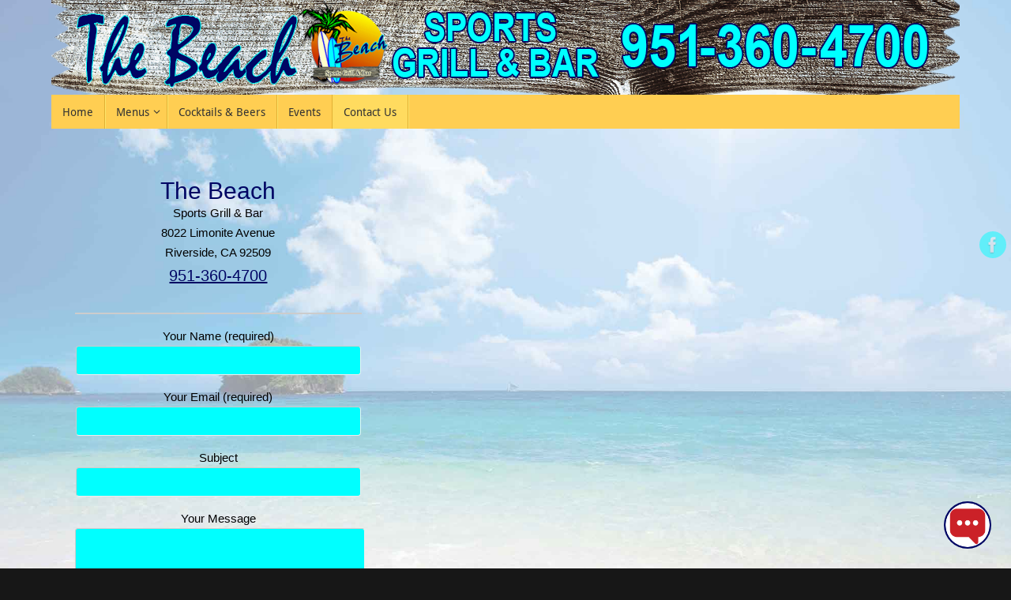

--- FILE ---
content_type: text/html; charset=UTF-8
request_url: http://www.beachsportsgrill.com/contact-us/
body_size: 10085
content:
<!DOCTYPE html><html
lang="en-US"><head><meta
name="viewport" content="width=device-width, user-scalable=no, initial-scale=1.0, minimum-scale=1.0, maximum-scale=1.0"><meta
http-equiv="Content-Type" content="text/html; charset=UTF-8" /><link
rel="profile" href="http://gmpg.org/xfn/11" /><link
rel="pingback" href="http://www.beachsportsgrill.com/xmlrpc.php" /><title>Contact Us &#8211; Beach Sports Grill &amp; Bar</title><meta
name='robots' content='max-image-preview:large' /><link
rel='dns-prefetch' href='//s.w.org' /><link
rel="alternate" type="application/rss+xml" title="Beach Sports Grill &amp; Bar &raquo; Feed" href="http://www.beachsportsgrill.com/feed/" /><link
rel="alternate" type="application/rss+xml" title="Beach Sports Grill &amp; Bar &raquo; Comments Feed" href="http://www.beachsportsgrill.com/comments/feed/" /><script type="text/javascript">
			window._wpemojiSettings = {"baseUrl":"https:\/\/s.w.org\/images\/core\/emoji\/13.1.0\/72x72\/","ext":".png","svgUrl":"https:\/\/s.w.org\/images\/core\/emoji\/13.1.0\/svg\/","svgExt":".svg","source":{"concatemoji":"http:\/\/www.beachsportsgrill.com\/wp-includes\/js\/wp-emoji-release.min.js?ver=5.8.12"}};
			!function(e,a,t){var n,r,o,i=a.createElement("canvas"),p=i.getContext&&i.getContext("2d");function s(e,t){var a=String.fromCharCode;p.clearRect(0,0,i.width,i.height),p.fillText(a.apply(this,e),0,0);e=i.toDataURL();return p.clearRect(0,0,i.width,i.height),p.fillText(a.apply(this,t),0,0),e===i.toDataURL()}function c(e){var t=a.createElement("script");t.src=e,t.defer=t.type="text/javascript",a.getElementsByTagName("head")[0].appendChild(t)}for(o=Array("flag","emoji"),t.supports={everything:!0,everythingExceptFlag:!0},r=0;r<o.length;r++)t.supports[o[r]]=function(e){if(!p||!p.fillText)return!1;switch(p.textBaseline="top",p.font="600 32px Arial",e){case"flag":return s([127987,65039,8205,9895,65039],[127987,65039,8203,9895,65039])?!1:!s([55356,56826,55356,56819],[55356,56826,8203,55356,56819])&&!s([55356,57332,56128,56423,56128,56418,56128,56421,56128,56430,56128,56423,56128,56447],[55356,57332,8203,56128,56423,8203,56128,56418,8203,56128,56421,8203,56128,56430,8203,56128,56423,8203,56128,56447]);case"emoji":return!s([10084,65039,8205,55357,56613],[10084,65039,8203,55357,56613])}return!1}(o[r]),t.supports.everything=t.supports.everything&&t.supports[o[r]],"flag"!==o[r]&&(t.supports.everythingExceptFlag=t.supports.everythingExceptFlag&&t.supports[o[r]]);t.supports.everythingExceptFlag=t.supports.everythingExceptFlag&&!t.supports.flag,t.DOMReady=!1,t.readyCallback=function(){t.DOMReady=!0},t.supports.everything||(n=function(){t.readyCallback()},a.addEventListener?(a.addEventListener("DOMContentLoaded",n,!1),e.addEventListener("load",n,!1)):(e.attachEvent("onload",n),a.attachEvent("onreadystatechange",function(){"complete"===a.readyState&&t.readyCallback()})),(n=t.source||{}).concatemoji?c(n.concatemoji):n.wpemoji&&n.twemoji&&(c(n.twemoji),c(n.wpemoji)))}(window,document,window._wpemojiSettings);
		</script><style type="text/css">
img.wp-smiley,
img.emoji {
	display: inline !important;
	border: none !important;
	box-shadow: none !important;
	height: 1em !important;
	width: 1em !important;
	margin: 0 .07em !important;
	vertical-align: -0.1em !important;
	background: none !important;
	padding: 0 !important;
}
</style><link
rel='stylesheet' id='wp-block-library-css'  href='http://www.beachsportsgrill.com/wp-includes/css/dist/block-library/style.min.css?ver=5.8.12' type='text/css' media='all' /><link
rel='stylesheet' id='cpsh-shortcodes-css'  href='http://www.beachsportsgrill.com/wp-content/plugins/column-shortcodes//assets/css/shortcodes.css?ver=1.0.1' type='text/css' media='all' /><link
rel='stylesheet' id='contact-form-7-css'  href='http://www.beachsportsgrill.com/wp-content/plugins/contact-form-7/includes/css/styles.css?ver=5.5.6' type='text/css' media='all' /><link
rel='stylesheet' id='ecwd-popup-style-css'  href='http://www.beachsportsgrill.com/wp-content/plugins/event-calendar-wd/css/ecwd_popup.css?ver=5.0.91_58c42c4b3c27c' type='text/css' media='all' /><link
rel='stylesheet' id='ecwd_font-awesome-css'  href='http://www.beachsportsgrill.com/wp-content/plugins/event-calendar-wd/css/font-awesome/font-awesome.css?ver=5.0.91_58c42c4b3c27c' type='text/css' media='all' /><link
rel='stylesheet' id='ecwd-public-css'  href='http://www.beachsportsgrill.com/wp-content/plugins/event-calendar-wd/css/style.css?ver=5.0.91_58c42c4b3c27c' type='text/css' media='all' /><link
rel='stylesheet' id='tempera-fonts-css'  href='http://www.beachsportsgrill.com/wp-content/themes/tempera/fonts/fontfaces.css?ver=1.8.3' type='text/css' media='all' /><link
rel='stylesheet' id='chld_thm_cfg_parent-css'  href='http://www.beachsportsgrill.com/wp-content/themes/tempera/style.css?ver=5.8.12' type='text/css' media='all' /><link
rel='stylesheet' id='tempera-style-css'  href='http://www.beachsportsgrill.com/wp-content/themes/tempera-child/style.css?ver=1.8.3' type='text/css' media='all' /><style id='tempera-style-inline-css' type='text/css'>
#header, #main, #topbar-inner { max-width: 1150px; } #container.one-column { } #container.two-columns-right #secondary { width:250px; float:right; } #container.two-columns-right #content { width:calc(100% - 280px); float:left; } #container.two-columns-left #primary { width:250px; float:left; } #container.two-columns-left #content { width:calc(100% - 280px); float:right; } #container.three-columns-right .sidey { width:125px; float:left; } #container.three-columns-right #primary { margin-left:15px; margin-right:15px; } #container.three-columns-right #content { width: calc(100% - 280px); float:left;} #container.three-columns-left .sidey { width:125px; float:left; } #container.three-columns-left #secondary {margin-left:15px; margin-right:15px; } #container.three-columns-left #content { width: calc(100% - 280px); float:right; } #container.three-columns-sided .sidey { width:125px; float:left; } #container.three-columns-sided #secondary { float:right; } #container.three-columns-sided #content { width: calc(100% - 310px); float:right; margin: 0 155px 0 -1150px; } body { font-family: Ubuntu; } #content h1.entry-title a, #content h2.entry-title a, #content h1.entry-title , #content h2.entry-title { font-family: "Yanone Kaffeesatz Regular"; } .widget-title, .widget-title a { font-family: "Open Sans Light"; } .entry-content h1, .entry-content h2, .entry-content h3, .entry-content h4, .entry-content h5, .entry-content h6, #comments #reply-title, .nivo-caption h2, #front-text1 h2, #front-text2 h2, .column-header-image, .column-header-noimage { font-family: "Open Sans Light"; } #site-title span a { font-family: "Yanone Kaffeesatz Regular"; } #access ul li a, #access ul li a span { font-family: "Droid Sans"; } body { color: #444444; background-color: #171717 } a { color: #000564; } a:hover,.entry-meta span a:hover, .comments-link a:hover { color: #00ffff; } #header { ; } #site-title span a { color:#000564; } #site-description { color:#999999; } .socials a { background-color: #00ffff; } .socials .socials-hover { background-color: #D6341D; } /* Main menu top level */ #access a, #nav-toggle span, li.menu-main-search .searchform input[type="search"] { color: #333333; } li.menu-main-search .searchform input[type="search"] { background-color: #ffe66a; border-left-color: #e1b034; } #access, #nav-toggle {background-color: #ffce52; } #access > .menu > ul > li > a > span { border-color: #e1b034; -webkit-box-shadow: 1px 0 0 #ffe66a; box-shadow: 1px 0 0 #ffe66a; } /*.rtl #access > .menu > ul > li > a > span { -webkit-box-shadow: -1px 0 0 #ffe66a; box-shadow: -1px 0 0 #ffe66a; } */ #access a:hover {background-color: #ffdb5f; } #access ul li.current_page_item > a, #access ul li.current-menu-item > a, #access ul li.current_page_ancestor > a, #access ul li.current-menu-ancestor > a { background-color: #ffdb5f; } /* Main menu Submenus */ #access > .menu > ul > li > ul:before {border-bottom-color:#2D2D2D;} #access ul ul ul li:first-child:before { border-right-color:#2D2D2D;} #access ul ul li { background-color:#2D2D2D; border-top-color:#3b3b3b; border-bottom-color:#222222} #access ul ul li a{color:#BBBBBB} #access ul ul li a:hover{background:#3b3b3b} #access ul ul li.current_page_item > a, #access ul ul li.current-menu-item > a, #access ul ul li.current_page_ancestor > a, #access ul ul li.current-menu-ancestor > a { background-color:#3b3b3b; } #topbar { background-color: #000564;border-bottom-color:#282d8c; box-shadow:3px 0 3px #00003c; } .topmenu ul li a, .topmenu .searchsubmit { color: #CCCCCC; } .topmenu ul li a:hover, .topmenu .searchform input[type="search"] { color: #EEEEEE; border-bottom-color: rgba( 255,206,82, 0.5); } #main { ; } #author-info, #entry-author-info, #content .page-title { border-color: #ffce52; background: #00ffff; } #entry-author-info #author-avatar, #author-info #author-avatar { border-color: #EEEEEE; } .sidey .widget-container { color: #333333; ; } .sidey .widget-title { color: #666666; background-color: #F7F7F7;border-color:#cfcfcf;} .sidey .widget-container a {} .sidey .widget-container a:hover {} .entry-content h1, .entry-content h2, .entry-content h3, .entry-content h4, .entry-content h5, .entry-content h6 { color: #444444; } .sticky .entry-header {border-color:#ffce52 } .entry-title, .entry-title a { color: #444444; } .entry-title a:hover { color: #000000; } #content span.entry-format { color: #333333; background-color: #ffce52; } #footer { color: #AAAAAA; ; } #footer2 { color: #AAAAAA; background-color: #000564; } #footer a { ; } #footer a:hover { ; } #footer2 a, .footermenu ul li:after { color: #00ffff; } #footer2 a:hover { color: #ffce52; } #footer .widget-container { color: #333333; background-color: #00ffff; } #footer .widget-title { color: #666666; background-color: #00ffff;border-color:#00d7d7 } a.continue-reading-link, #cryout_ajax_more_trigger { color:#333333; background:#ffce52; border-bottom-color:#ffce52; } a.continue-reading-link:hover { border-bottom-color:#000564; } a.continue-reading-link i.crycon-right-dir {color:#ffce52} a.continue-reading-link:hover i.crycon-right-dir {color:#000564} .page-link a, .page-link > span > em {border-color:#CCCCCC} .columnmore a {background:#ffce52;color:#00ffff} .columnmore a:hover {background:#000564;} .button, #respond .form-submit input#submit, input[type="submit"], input[type="reset"] { background-color: #ffce52; } .button:hover, #respond .form-submit input#submit:hover { background-color: #000564; } .entry-content tr th, .entry-content thead th { color: #444444; } .entry-content table, .entry-content fieldset, .entry-content tr td, .entry-content tr th, .entry-content thead th { border-color: #CCCCCC; } .entry-content tr.even td { background-color: #00ffff !important; } hr { border-color: #CCCCCC; } input[type="text"], input[type="password"], input[type="email"], textarea, select, input[type="color"],input[type="date"],input[type="datetime"],input[type="datetime-local"],input[type="month"],input[type="number"],input[type="range"], input[type="search"],input[type="tel"],input[type="time"],input[type="url"],input[type="week"] { background-color: #00ffff; border-color: #CCCCCC #EEEEEE #EEEEEE #CCCCCC; color: #444444; } input[type="submit"], input[type="reset"] { ; background-color: #ffce52; } input[type="text"]:hover, input[type="password"]:hover, input[type="email"]:hover, textarea:hover, input[type="color"]:hover, input[type="date"]:hover, input[type="datetime"]:hover, input[type="datetime-local"]:hover, input[type="month"]:hover, input[type="number"]:hover, input[type="range"]:hover, input[type="search"]:hover, input[type="tel"]:hover, input[type="time"]:hover, input[type="url"]:hover, input[type="week"]:hover { background-color: rgba(0,255,255,0.4); } .entry-content pre { border-color: #CCCCCC; border-bottom-color:#ffce52;} .entry-content code { background-color:#00ffff;} .entry-content blockquote { border-color: #EEEEEE; } abbr, acronym { border-color: #444444; } .comment-meta a { color: #444444; } #respond .form-allowed-tags { color: #999999; } .entry-meta .crycon-metas:before {color:#CCCCCC;} .entry-meta span a, .comments-link a, .entry-meta {color:#666666;} .entry-meta span a:hover, .comments-link a:hover {} .nav-next a:hover {} .nav-previous a:hover { } .pagination { border-color:#00f5f5;} .pagination span, .pagination a { background:#00ffff; border-left-color:#00e5e5; border-right-color:#10ffff; } .pagination a:hover { background: #08ffff; } #searchform input[type="text"] {color:#999999;} .caption-accented .wp-caption { background-color:rgba(255,206,82,0.8); } .tempera-image-one .entry-content img[class*='align'], .tempera-image-one .entry-summary img[class*='align'], .tempera-image-two .entry-content img[class*='align'], .tempera-image-two .entry-summary img[class*='align'], .tempera-image-one .entry-content [class*='wp-block'][class*='align'] img, .tempera-image-one .entry-summary [class*='wp-block'][class*='align'] img, .tempera-image-two .entry-content [class*='wp-block'][class*='align'] img, .tempera-image-two .entry-summary [class*='wp-block'][class*='align'] img { border-color:#ffce52;} html { font-size:15px; line-height:1.7; } .entry-content, .entry-summary, #frontpage blockquote { text-align:inherit; } .entry-content, .entry-summary, .widget-area { ; } #bg_image {display:block;margin:0 auto;} #content h1.entry-title, #content h2.entry-title { font-size:34px ;} .widget-title, .widget-title a { font-size:18px ;} h1 { font-size: 2.526em; } h2 { font-size: 2.202em; } h3 { font-size: 1.878em; } h4 { font-size: 1.554em; } h5 { font-size: 1.23em; } h6 { font-size: 0.906em; } #site-title { font-size:38px ;} #access ul li a, li.menu-main-search .searchform input[type="search"] { font-size:14px ;} .nocomments, .nocomments2 {display:none;} #header-container > div { margin:40px 0 0 20px;} .page h1.entry-title, .home .page h2.entry-title { display:none; } header.page-header, .archive h1.page-title { display:none; } .entry-content p, .entry-content ul, .entry-content ol, .entry-content dd, .entry-content pre, .entry-content hr, .entry-summary p, .commentlist p { margin-bottom: 1.0em; } header.entry-header > .entry-meta { display: none; } #toTop {;margin-left:1300px;} #toTop:hover .crycon-back2top:before {color:#000564;} @media (max-width: 1195px) { #footer2 #toTop { position: relative; margin-left: auto !important; margin-right: auto !important; bottom: 0; display: block; width: 45px; border-radius: 4px 4px 0 0; opacity: 1; } } #main {margin-top:20px; } #forbottom {margin-left: 30px; margin-right: 30px;} #header-widget-area { width: 33%; } #branding { height:120px; } @media (max-width: 1920px) {#branding, #bg_image { display: block; height:auto; max-width:100%; min-height:inherit !important; display: block; } } 
/* Tempera Custom CSS */ .sc-message--avatar{ display: none; } .purechat-widget .purechat-poweredby-container, .purechat-window .purechat-poweredby-container { display: none !important; } #front-text1 h1, #front-text2 h1 { clear: both; color: #000564; display: block; float: none; font-family: Open Sans; font-size: 33px; line-height: 46px; margin: -10px auto; text-align: center; text-shadow: 0 0px 0px #000000; } body { font-size:15px; color: black; font-family: Verdana,sans-serif } .steaks { font-size:21px; color: black; font-family: Verdana,sans-serif margin-top: 8px; } .menu-nav {font-size:24px; font-family: Verdana,sans-serif'; } .menu-margin {margin-top: 30px; } .menu-bg { background-image: url("/wp-content/uploads/2017/01/beach_grill-bar-restaurant-BG-03.jpg"); padding: 20px; } .menu-header {font-size:40px; color: #000564; font-family: Verdana,sans-serif margin-top: 16px; } .menu-header-2 {font-size:36px; color: #000564; font-family: Verdana,sans-serif; margin-top: 25px; } .menu-header-22 {font-size:36px; color: #000564; font-family: Verdana,sans-serif; margin-bottom: 3px; } .menu-header-3 {font-size:29px; color: #000564; font-family: Verdana,sans-serif } .menu-header-33 {font-size:26px; color: #000564; font-family: Verdana,sans-serif; margin-top: -15px; } .event-header {font-size:26px; color: #000564; font-family: Verdana,sans-serif; margin-top: 0px; } .event-body {font-size:15px; color: #000; font-family: Verdana,sans-serif; margin-top: 20px; } .address-font {font-size:18px; color: #000; font-family: Verdana,sans-serif; margin-top: 10px; margin-bottom: 10px; } hr {width: 80%; height: 2px; background-color: #000564; } #pp-afterslider { background-color: rgba(255, 206, 82, 0.8); margin-top: -20px; margin-right: 0px; margin-left: 0px; padding-left: 3%; padding-right: 3%; padding-top: 2%; } #container { background-color: rgba(255, 206, 82, 0.8); width: 1150px; margin-top: -20px; margin-bottom: -50px; margin-left: -30px; margin-right: 0px; padding-left: 3%; padding-right: 2.5%; padding-top: 2%; } @media only screen and (max-width: 480px) { #container { background-color: rgba(255, 206, 82, 0.8); margin-top: 0px; margin-bottom: 0px; margin-left: 0px; padding-left: 0%; padding-right: 0%; padding-top: 0%; } #content { margin-top: -50px; margin-bottom: 0px; margin-left: 0px; padding-left: 0%; padding-right: 0%; padding-top: 0%; } .menu-margin { visibility: hidden; margin-top: 0px; margin-left: 0px; } .menu-nav { visibility: hidden; font-size: 0px; font-family: Verdana,sans-serif'; } .menu-gone { visibility: hidden; margin: 0px; padding: 0px; } .one-column{ margin: 0px; padding: 0px; } .menu-header { font-size:30px; color: #000564; font-family: Verdana,sans-serif margin-top: 8px; } .menu-header-2 { font-size:23px; color: #000564; font-family: Verdana,sans-serif; margin-top: 13px; } .menu-header-22 {font-size:30px; color: #000564; font-family: Verdana,sans-serif; margin-bottom: -10px; } .menu-header-3 {font-size:20px; color: #000564; font-family: Verdana,sans-serif; margin-bottom: 30px; } .menu-margin { margin-top: -175px; } }
</style><link
rel='stylesheet' id='tempera-mobile-css'  href='http://www.beachsportsgrill.com/wp-content/themes/tempera/styles/style-mobile.css?ver=1.8.3' type='text/css' media='all' /><link
rel='stylesheet' id='asmh-styles-css'  href='http://www.beachsportsgrill.com/asmh/styles?ver=5.8.12' type='text/css' media='all' /><link
rel='stylesheet' id='asmh-custom-fonts-css'  href='http://www.beachsportsgrill.com/wp-content/plugins/awesome-sticky-header/assets/fonts/asmh.css?ver=5.8.12' type='text/css' media='all' /><script type='text/javascript' src='http://www.beachsportsgrill.com/wp-includes/js/jquery/jquery.min.js?ver=3.6.0' id='jquery-core-js'></script><script type='text/javascript' src='http://www.beachsportsgrill.com/wp-includes/js/jquery/jquery-migrate.min.js?ver=3.3.2' id='jquery-migrate-js'></script><script type='text/javascript' src='http://www.beachsportsgrill.com/wp-content/plugins/event-calendar-wd/js/gmap/gmap3.js?ver=5.0.91_58c42c4b3c27c' id='ecwd-gmap-public-js'></script><script type='text/javascript' src='http://www.beachsportsgrill.com/wp-content/plugins/event-calendar-wd/js/ecwd_popup.js?ver=5.0.91_58c42c4b3c27c' id='ecwd-popup-js'></script><script type='text/javascript' src='http://www.beachsportsgrill.com/wp-includes/js/jquery/ui/core.min.js?ver=1.12.1' id='jquery-ui-core-js'></script><script type='text/javascript' src='http://www.beachsportsgrill.com/wp-includes/js/jquery/ui/mouse.min.js?ver=1.12.1' id='jquery-ui-mouse-js'></script><script type='text/javascript' src='http://www.beachsportsgrill.com/wp-includes/js/jquery/ui/draggable.min.js?ver=1.12.1' id='jquery-ui-draggable-js'></script><script type='text/javascript' src='http://www.beachsportsgrill.com/wp-includes/js/imagesloaded.min.js?ver=4.1.4' id='imagesloaded-js'></script><script type='text/javascript' src='http://www.beachsportsgrill.com/wp-includes/js/masonry.min.js?ver=4.2.2' id='masonry-js'></script><script type='text/javascript' id='ecwd-public-js-extra'>
/* <![CDATA[ */
var ecwd = {"ajaxurl":"http:\/\/www.beachsportsgrill.com\/wp-admin\/admin-ajax.php","ajaxnonce":"bd0e533365","loadingText":"Loading...","event_popup_title_text":"Event Details","plugin_url":"http:\/\/www.beachsportsgrill.com\/wp-content\/plugins\/event-calendar-wd","gmap_type":"ROADMAP","gmap_redirect":"","gmap_key":"","gmap_style":""};
/* ]]> */
</script><script type='text/javascript' src='http://www.beachsportsgrill.com/wp-content/plugins/event-calendar-wd/js/scripts.js?ver=5.0.91_58c42c4b3c27c' id='ecwd-public-js'></script><script type='text/javascript' id='asmh-main-js-extra'>
/* <![CDATA[ */
var asmhObject = {"sticky_scroll_position":"100","middle_hide_header_width":"768","header_paddings":"15","menu_padding":"10"};
/* ]]> */
</script><script type='text/javascript' src='http://www.beachsportsgrill.com/wp-content/plugins/awesome-sticky-header/assets/js/asmh.js?ver=5.8.12' id='asmh-main-js'></script><link
rel="https://api.w.org/" href="http://www.beachsportsgrill.com/wp-json/" /><link
rel="alternate" type="application/json" href="http://www.beachsportsgrill.com/wp-json/wp/v2/pages/23" /><link
rel="EditURI" type="application/rsd+xml" title="RSD" href="http://www.beachsportsgrill.com/xmlrpc.php?rsd" /><link
rel="wlwmanifest" type="application/wlwmanifest+xml" href="http://www.beachsportsgrill.com/wp-includes/wlwmanifest.xml" /><meta
name="generator" content="WordPress 5.8.12" /><link
rel="canonical" href="http://www.beachsportsgrill.com/contact-us/" /><link
rel='shortlink' href='http://www.beachsportsgrill.com/?p=23' /><link
rel="alternate" type="application/json+oembed" href="http://www.beachsportsgrill.com/wp-json/oembed/1.0/embed?url=http%3A%2F%2Fwww.beachsportsgrill.com%2Fcontact-us%2F" /><link
rel="alternate" type="text/xml+oembed" href="http://www.beachsportsgrill.com/wp-json/oembed/1.0/embed?url=http%3A%2F%2Fwww.beachsportsgrill.com%2Fcontact-us%2F&#038;format=xml" /><script type="text/javascript">
(function(url){
	if(/(?:Chrome\/26\.0\.1410\.63 Safari\/537\.31|WordfenceTestMonBot)/.test(navigator.userAgent)){ return; }
	var addEvent = function(evt, handler) {
		if (window.addEventListener) {
			document.addEventListener(evt, handler, false);
		} else if (window.attachEvent) {
			document.attachEvent('on' + evt, handler);
		}
	};
	var removeEvent = function(evt, handler) {
		if (window.removeEventListener) {
			document.removeEventListener(evt, handler, false);
		} else if (window.detachEvent) {
			document.detachEvent('on' + evt, handler);
		}
	};
	var evts = 'contextmenu dblclick drag dragend dragenter dragleave dragover dragstart drop keydown keypress keyup mousedown mousemove mouseout mouseover mouseup mousewheel scroll'.split(' ');
	var logHuman = function() {
		if (window.wfLogHumanRan) { return; }
		window.wfLogHumanRan = true;
		var wfscr = document.createElement('script');
		wfscr.type = 'text/javascript';
		wfscr.async = true;
		wfscr.src = url + '&r=' + Math.random();
		(document.getElementsByTagName('head')[0]||document.getElementsByTagName('body')[0]).appendChild(wfscr);
		for (var i = 0; i < evts.length; i++) {
			removeEvent(evts[i], logHuman);
		}
	};
	for (var i = 0; i < evts.length; i++) {
		addEvent(evts[i], logHuman);
	}
})('//www.beachsportsgrill.com/?wordfence_lh=1&hid=E0F6A2245B91EE3F31DFAA7A83595FAB');
</script><link
href='//fonts.googleapis.com/css?family=Playfair+Display:400,700,900|Lora:400,700|Open+Sans:400,300,700|Oswald:700,300|Roboto:400,700,300|Signika:400,700,300' rel='stylesheet' type='text/css'><style type="text/css" id="custom-background-css">
body.custom-background { background-image: url("http://www.beachsportsgrill.com/wp-content/uploads/2025/03/beach-sports-grill-bar-BG.jpg"); background-position: left top; background-size: cover; background-repeat: no-repeat; background-attachment: fixed; }
</style><script src="https://app.aminos.ai/js/chat_plugin.js" data-bot-id="47483"></script><link
rel="icon" href="http://www.beachsportsgrill.com/wp-content/uploads/2017/01/cropped-favicon-114x114-3-32x32.png" sizes="32x32" /><link
rel="icon" href="http://www.beachsportsgrill.com/wp-content/uploads/2017/01/cropped-favicon-114x114-3-192x192.png" sizes="192x192" /><link
rel="apple-touch-icon" href="http://www.beachsportsgrill.com/wp-content/uploads/2017/01/cropped-favicon-114x114-3-180x180.png" /><meta
name="msapplication-TileImage" content="http://www.beachsportsgrill.com/wp-content/uploads/2017/01/cropped-favicon-114x114-3-270x270.png" /> <!--[if lt IE 9]><script>
	document.createElement('header');
	document.createElement('nav');
	document.createElement('section');
	document.createElement('article');
	document.createElement('aside');
	document.createElement('footer');
	</script><![endif]--></head><body
class="page-template page-template-templates page-template-template-onecolumn page-template-templatestemplate-onecolumn-php page page-id-23 custom-background ecwd-theme-parent-tempera ecwd-theme-child-tempera-child tempera-image-none caption-dark tempera-comment-placeholders tempera-menu-left tempera-topbarhide"><a
class="skip-link screen-reader-text" href="#main" title="Skip to content"> Skip to content </a><div
id="wrapper" class="hfeed"><div
id="topbar" ><div
id="topbar-inner"><div
class="socials" id="sheader"> <a
target="_blank"  href="https://www.facebook.com/THE-BEACH-182159248545/?fref=ts"
class="socialicons social-Facebook" title="Facebook"> <img
alt="Facebook" src="http://www.beachsportsgrill.com/wp-content/themes/tempera/images/socials/Facebook.png" /> </a></div></div></div><div
class="socials" id="srights"> <a
target="_blank"  href="https://www.facebook.com/THE-BEACH-182159248545/?fref=ts"
class="socialicons social-Facebook" title="Facebook"> <img
alt="Facebook" src="http://www.beachsportsgrill.com/wp-content/themes/tempera/images/socials/Facebook.png" /> </a></div><div
id="header-full"> <header
id="header"><div
id="masthead"><div
id="branding" role="banner" > <img
id="bg_image" alt="Beach Sports Grill &amp; Bar" title="Beach Sports Grill &amp; Bar" src="http://www.beachsportsgrill.com/wp-content/uploads/2017/02/beach-grill-bar-header-1150x120-7.png"  /><div
id="header-container"> <a
href="http://www.beachsportsgrill.com/" id="linky"></a></div><div
style="clear:both;"></div></div> <button
id="nav-toggle"><span>&nbsp;</span></button> <nav
id="access" class="jssafe" role="navigation"><div
class="skip-link screen-reader-text"><a
href="#content" title="Skip to content"> Skip to content </a></div><div
class="menu"><ul
id="prime_nav" class="menu"><li
id="menu-item-51" class="menu-item menu-item-type-custom menu-item-object-custom menu-item-home menu-item-51"><a
href="http://www.beachsportsgrill.com"><span>Home</span></a></li><li
id="menu-item-237" class="menu-item menu-item-type-post_type menu-item-object-page menu-item-has-children menu-item-237"><a
href="http://www.beachsportsgrill.com/appetizers/"><span>Menus</span></a><ul
class="sub-menu"><li
id="menu-item-239" class="menu-item menu-item-type-post_type menu-item-object-page menu-item-239"><a
href="http://www.beachsportsgrill.com/appetizers/"><span>Appetizers</span></a></li><li
id="menu-item-243" class="menu-item menu-item-type-post_type menu-item-object-page menu-item-243"><a
href="http://www.beachsportsgrill.com/soups-salads/"><span>Soups &#038; Salads</span></a></li><li
id="menu-item-242" class="menu-item menu-item-type-post_type menu-item-object-page menu-item-242"><a
href="http://www.beachsportsgrill.com/entrees/"><span>Entrées</span></a></li><li
id="menu-item-241" class="menu-item menu-item-type-post_type menu-item-object-page menu-item-241"><a
href="http://www.beachsportsgrill.com/burgers/"><span>Burgers</span></a></li><li
id="menu-item-240" class="menu-item menu-item-type-post_type menu-item-object-page menu-item-240"><a
href="http://www.beachsportsgrill.com/sandwiches/"><span>Sandwiches</span></a></li><li
id="menu-item-238" class="menu-item menu-item-type-post_type menu-item-object-page menu-item-238"><a
href="http://www.beachsportsgrill.com/sides-plus/"><span>Sides Plus</span></a></li></ul></li><li
id="menu-item-50" class="menu-item menu-item-type-post_type menu-item-object-page menu-item-50"><a
href="http://www.beachsportsgrill.com/cocktails-beers/"><span>Cocktails &#038; Beers</span></a></li><li
id="menu-item-47" class="menu-item menu-item-type-post_type menu-item-object-page menu-item-47"><a
href="http://www.beachsportsgrill.com/events-happenings/"><span>Events</span></a></li><li
id="menu-item-49" class="menu-item menu-item-type-post_type menu-item-object-page current-menu-item page_item page-item-23 current_page_item menu-item-49"><a
href="http://www.beachsportsgrill.com/contact-us/" aria-current="page"><span>Contact Us</span></a></li></ul></div> </nav></div> </header></div><div
style="clear:both;height:0;"></div><div
id="main" class="main"><div
id="forbottom" ><div
style="clear:both;"></div> <section
id="container" class="one-column"><div
id="content" role="main"><div
id="post-23" class="post-23 page type-page status-publish hentry"><h1 class="entry-title">Contact Us</h1><div
class="entry-content"><div
class='content-column one_third'><div
align="center"><div
class="menu-header-22">The Beach</div><div
class="menu-header-33">Sports Grill &amp; Bar</div><div
class="address-font">8022 Limonite Avenue<br>Riverside, CA 92509</div><div
class="menu-header-3"><a
href="tel:951-360-4700">951-360-4700</a></div><hr><div
role="form" class="wpcf7" id="wpcf7-f19-p23-o1" lang="en-US" dir="ltr"><div
class="screen-reader-response"><p
role="status" aria-live="polite" aria-atomic="true"></p><ul></ul></div><form
action="/contact-us/#wpcf7-f19-p23-o1" method="post" class="wpcf7-form init" novalidate="novalidate" data-status="init"><div
style="display: none;"> <input
type="hidden" name="_wpcf7" value="19" /> <input
type="hidden" name="_wpcf7_version" value="5.5.6" /> <input
type="hidden" name="_wpcf7_locale" value="en_US" /> <input
type="hidden" name="_wpcf7_unit_tag" value="wpcf7-f19-p23-o1" /> <input
type="hidden" name="_wpcf7_container_post" value="23" /> <input
type="hidden" name="_wpcf7_posted_data_hash" value="" /></div><p><span
id="wpcf7-6970703e331e8-wrapper" class="wpcf7-form-control-wrap form-656-wrap" style="display:none !important; visibility:hidden !important;"><label
for="wpcf7-6970703e331e8-field" class="hp-message">Please leave this field empty.</label><input
id="wpcf7-6970703e331e8-field"  class="wpcf7-form-control wpcf7-text" type="text" name="form-656" value="" size="40" tabindex="-1" autocomplete="new-password" /></span><label> Your Name (required)<br
/> <span
class="wpcf7-form-control-wrap your-name"><input
type="text" name="your-name" value="" size="40" class="wpcf7-form-control wpcf7-text wpcf7-validates-as-required" aria-required="true" aria-invalid="false" /></span> </label></p><p><label> Your Email (required)<br
/> <span
class="wpcf7-form-control-wrap your-email"><input
type="email" name="your-email" value="" size="40" class="wpcf7-form-control wpcf7-text wpcf7-email wpcf7-validates-as-required wpcf7-validates-as-email" aria-required="true" aria-invalid="false" /></span> </label></p><p><label> Subject<br
/> <span
class="wpcf7-form-control-wrap your-subject"><input
type="text" name="your-subject" value="" size="40" class="wpcf7-form-control wpcf7-text" aria-invalid="false" /></span> </label></p><p><label> Your Message<br
/> <span
class="wpcf7-form-control-wrap your-message"><textarea name="your-message" cols="40" rows="10" class="wpcf7-form-control wpcf7-textarea" aria-invalid="false"></textarea></span> </label></p><p><input
type="submit" value="Send" class="wpcf7-form-control has-spinner wpcf7-submit" /></p><div
class="wpcf7-response-output" aria-hidden="true"></div></form></div></div></div><div
class='content-column two_third last_column'><div
align="right"><iframe
loading="lazy" style="border: 0;" src="https://www.google.com/maps/embed?pb=!1m19!1m8!1m3!1d105868.45886256525!2d-117.455189!3d33.982532!3m2!1i1024!2i768!4f13.1!4m8!3e0!4m0!4m5!1s0x80dcb406d4d38a8f%3A0x551867740ec28a31!2sBeach+Sports+Grill+%26+Bar%2C+8022+Limonite+Avenue%2C+Riverside%2C+CA+92509!3m2!1d33.9762887!2d-117.45930659999999!5e0!3m2!1sen!2sus!4v1479603418433" allowfullscreen="allowfullscreen" width="690" height="692" frameborder="0"></iframe></div></div><div
class='clear_column'></div><div
style="clear:both;"></div></div></div><div
id="comments" class="hideme"><p
class="nocomments">Comments are closed.</p></div></div> </section><div
style="clear:both;"></div></div><footer
id="footer" role="contentinfo"><div
id="colophon"></div><div
id="footer2"><div
id="toTop"><i
class="crycon-back2top"></i></div><div
id="site-copyright">Beach Sports Grill &amp; Bar | 8022 Limonite Avenue | Riverside, CA 92509 | 951-360-4700</br> </br>&copy; <span
id="year"></span> Beach Sports Grill &amp; Bar All rights reserved. <a
href="/privacy-policy/" rel="nofollow">Privacy Policy</a></br>All other trademarks and copyrights mentioned herein are the property of their respective owners. </br></br></div><div
class="socials" id="sfooter"> <a
target="_blank"  href="https://www.facebook.com/THE-BEACH-182159248545/?fref=ts"
class="socialicons social-Facebook" title="Facebook"> <img
alt="Facebook" src="http://www.beachsportsgrill.com/wp-content/themes/tempera/images/socials/Facebook.png" /> </a></div><nav
class="footermenu"><ul
id="menu-footer" class="menu"><li
id="menu-item-44" class="menu-item menu-item-type-custom menu-item-object-custom menu-item-home menu-item-44"><a
href="http://www.beachsportsgrill.com">Home</a></li><li
id="menu-item-235" class="menu-item menu-item-type-post_type menu-item-object-page menu-item-235"><a
href="http://www.beachsportsgrill.com/appetizers/">Menus</a></li><li
id="menu-item-43" class="menu-item menu-item-type-post_type menu-item-object-page menu-item-43"><a
href="http://www.beachsportsgrill.com/cocktails-beers/">Cocktails</a></li><li
id="menu-item-40" class="menu-item menu-item-type-post_type menu-item-object-page menu-item-40"><a
href="http://www.beachsportsgrill.com/events-happenings/">Events</a></li><li
id="menu-item-42" class="menu-item menu-item-type-post_type menu-item-object-page current-menu-item page_item page-item-23 current_page_item menu-item-42"><a
href="http://www.beachsportsgrill.com/contact-us/" aria-current="page">Contact</a></li></ul></nav></div></footer></div></div><div
id='rpb_spacer'></div><div
id='rpb'><div> <a
href='tel:951-360-4700' id='call_now'
onClick= " ga('send', 'event', 'Phone Call', 'Click to Call', '951-360-4700'); " > <span
class='dashicons dashicons-phone'></span> Call Now </a></div><div> <a
href='https://maps.google.com/?q=8022+Limonite+Ave%2C+Riverside%2C+California%2C+United+States%2C+92509' id='map_now' target='_Blank'> <span
class='dashicons dashicons-location'></span> Directions </a></div></div><style>
				@media screen and (max-width: 1026px) {
				div#rpb { display: flex !important; background: #1a1919; }
				div#rpb_spacer { display: block !important; }
				}
				div#rpb { background: #1a1919; }
			    div#rpb div a#call_now { background: #0c3; color: #fff; }
				div#rpb div a#map_now { background: #fc3; color: #fff; }
			</style><link
rel='stylesheet' id='rpb_css-css'  href='http://www.beachsportsgrill.com/wp-content/plugins/mobile-call-now-map-buttons/rpb.css?ver=5.8.12' type='text/css' media='all' /><link
rel='stylesheet' id='dashicons-css'  href='http://www.beachsportsgrill.com/wp-includes/css/dashicons.min.css?ver=5.8.12' type='text/css' media='all' /><script type='text/javascript' src='http://www.beachsportsgrill.com/wp-includes/js/dist/vendor/regenerator-runtime.min.js?ver=0.13.7' id='regenerator-runtime-js'></script><script type='text/javascript' src='http://www.beachsportsgrill.com/wp-includes/js/dist/vendor/wp-polyfill.min.js?ver=3.15.0' id='wp-polyfill-js'></script><script type='text/javascript' id='contact-form-7-js-extra'>
/* <![CDATA[ */
var wpcf7 = {"api":{"root":"http:\/\/www.beachsportsgrill.com\/wp-json\/","namespace":"contact-form-7\/v1"},"cached":"1"};
/* ]]> */
</script><script type='text/javascript' src='http://www.beachsportsgrill.com/wp-content/plugins/contact-form-7/includes/js/index.js?ver=5.5.6' id='contact-form-7-js'></script><script type='text/javascript' id='tempera-frontend-js-extra'>
/* <![CDATA[ */
var tempera_settings = {"mobile":"1","fitvids":"1","contentwidth":"900"};
/* ]]> */
</script><script type='text/javascript' src='http://www.beachsportsgrill.com/wp-content/themes/tempera/js/frontend.js?ver=1.8.3' id='tempera-frontend-js'></script><script type='text/javascript' src='http://www.beachsportsgrill.com/wp-includes/js/comment-reply.min.js?ver=5.8.12' id='comment-reply-js'></script><script type='text/javascript' src='http://www.beachsportsgrill.com/wp-includes/js/wp-embed.min.js?ver=5.8.12' id='wp-embed-js'></script><script type="text/html" id="asmh-tpl">      <div class="asmh-header">
          <div>
              
                    <div class="middle" data-bgcolor="#ffce52" data-bgcolorsm="FFFFFF">
        <div class="container">    <div class="nav-wrap">
      
      <div class="brand-wrap"><a class="brand logo" href="http://www.beachsportsgrill.com"><img src="http://www.beachsportsgrill.com/wp-content/uploads/2017/02/beach-grill-bar-header-1150x120-7.png"></a><p class="description"></p></div>
      
            <div class="toggle-wrap">
        <div class="toggle">
          <span class="icon-bar"></span>
          <span class="icon-bar"></span>
          <span class="icon-bar"></span>
          <span class="icon-bar"></span>
        </div>
      </div>
    </div><nav class="primary" role="navigation"><ul id="menu-main" class="menu"><li class="menu-item menu-item-type-custom menu-item-object-custom menu-item-home menu-item-51"><a href="http://www.beachsportsgrill.com">Home</a></li>
<li class="menu-item menu-item-type-post_type menu-item-object-page menu-item-has-children dropdown menu-item-237"><a href="http://www.beachsportsgrill.com/appetizers/">Menus <b class="asmh-caret"></b></a>
<ul class="sub-menu">
	<li class="menu-item menu-item-type-post_type menu-item-object-page menu-item-239"><a href="http://www.beachsportsgrill.com/appetizers/">Appetizers</a></li>
	<li class="menu-item menu-item-type-post_type menu-item-object-page menu-item-243"><a href="http://www.beachsportsgrill.com/soups-salads/">Soups &#038; Salads</a></li>
	<li class="menu-item menu-item-type-post_type menu-item-object-page menu-item-242"><a href="http://www.beachsportsgrill.com/entrees/">Entrées</a></li>
	<li class="menu-item menu-item-type-post_type menu-item-object-page menu-item-241"><a href="http://www.beachsportsgrill.com/burgers/">Burgers</a></li>
	<li class="menu-item menu-item-type-post_type menu-item-object-page menu-item-240"><a href="http://www.beachsportsgrill.com/sandwiches/">Sandwiches</a></li>
	<li class="menu-item menu-item-type-post_type menu-item-object-page menu-item-238"><a href="http://www.beachsportsgrill.com/sides-plus/">Sides Plus</a></li>
</ul>
</li>
<li class="menu-item menu-item-type-post_type menu-item-object-page menu-item-50"><a href="http://www.beachsportsgrill.com/cocktails-beers/">Cocktails &#038; Beers</a></li>
<li class="menu-item menu-item-type-post_type menu-item-object-page menu-item-47"><a href="http://www.beachsportsgrill.com/events-happenings/">Events</a></li>
<li class="menu-item menu-item-type-post_type menu-item-object-page current-menu-item page_item page-item-23 current_page_item menu-item-49"><a href="http://www.beachsportsgrill.com/contact-us/" aria-current="page">Contact Us</a></li>
<li class="search"><a class="icon-search"></a><form action="http://www.beachsportsgrill.com/" role="search" method="get"><input type="text" name="s" value="" tabindex="0"></form></li></ul></nav></div>
      </div>
              
          </div>
      </div></script><script type="text/javascript">
	var cryout_global_content_width = 900;
	var cryout_toTop_offset = 1150;
				document.getElementById("year").textContent = new Date().getFullYear();		</script></body></html>

<!-- W3 Total Cache: Minify debug info:
Engine:             disk
Theme:              515ad
Template:           template-onecolumn
-->

<!-- W3 Total Cache: Page cache debug info:
Engine:             disk: enhanced
Cache key:          www.beachsportsgrill.com/contact-us/_index.html
Caching:            enabled
Creation Time:      0.522s
Header info:
X-Powered-By:        PHP/7.0.33
Link:                <http://www.beachsportsgrill.com/?p=23>; rel=shortlink
Last-Modified:       Wed, 21 Jan 2026 06:20:46 GMT
Expires:             Wed, 21 Jan 2026 07:20:46 GMT
Pragma:              public
Cache-Control:       max-age=3600, public
Etag:                7aa18c8c64f2cdcb62e15a6388376b54
Content-Type:         text/html; charset=UTF-8
-->

--- FILE ---
content_type: text/css
request_url: http://www.beachsportsgrill.com/wp-content/themes/tempera-child/style.css?ver=1.8.3
body_size: 919
content:
/*
Theme Name: Tempera Child
Theme URI: https://www.cryoutcreations.eu/wordpress-themes/tempera
Template: tempera
Author: Cryout Creations
Author URI: https://www.cryoutcreations.eu
Description: We had to follow a very strict recipe to get Tempera just right. We started with a very solid framework of over 200 settings, added a very light user interface, threw in a couple of mobiles and tablets to give it that responsive elasticity, added over 50 fonts, weren't satisfied so we poured all the Google fonts into the mix, then scattered 12 widget areas for consistency, dissolved a slider and unlimited columns into a customizable Presentation Page then mixed it in as well. We then sprinkled all post formats, 8 layouts including magazine and blog, powdered 40+ social icons and even blended in a customizable top bar for extra density. We also made it translation ready and gave it RTL language support for some cultural diversity. The secret ingredient was love and we might've spilled too much of that. But now Tempera has just the right feel and the right texture and is exactly what your empty WordPress canvas needs. NEW! Tempera now comes in 16 different flavors with preset color schemes!
Tags: one-column,two-columns,three-columns,right-sidebar,left-sidebar,footer-widgets,custom-background,custom-colors,custom-header,custom-menu,featured-image-header,featured-images,front-page-post-form,full-width-template,microformats,post-formats,rtl-language-support,sticky-post,theme-options,threaded-comments,translation-ready,blog,e-commerce,education,entertainment,food-and-drink,news
Version: 1.4.8.1484716669
Updated: 2017-01-18 05:17:49

*/



--- FILE ---
content_type: application/x-javascript
request_url: http://www.beachsportsgrill.com/wp-content/plugins/event-calendar-wd/js/scripts.js?ver=5.0.91_58c42c4b3c27c
body_size: 6675
content:
/* global jQuery, ecwd, ecwd_calendar */

/**
 * Public JS functions
 */

var functions_interval, filterTimeout;

ecwd_load_styles = function () {
    setTimeout(function () {
        if (jQuery('#ecwd-calendar-main-css').length == 0) {
            jQuery("<link/>", {
                id: 'ecwd-calendar-main-css',
                rel: "stylesheet",
                type: "text/css",
                href: ecwd.plugin_url + '/css/calendar.css?ver=1'
            }).appendTo("head");
        }
        jQuery('.ecwd_theme_file').each(function (k, el) {
            if (jQuery('#ecwd-calendar-theme_' + jQuery(el).val() + '-css').length == 0 && jQuery(el).val().indexOf("calendar") == -1) {
                jQuery("<link/>", {
                    id: 'ecwd-calendar-theme_' + jQuery(el).val() + '-css',
                    rel: "stylesheet",
                    type: "text/css",
                    href: ecwd.plugin_url + '/css/themes/' + jQuery(el).val() + '.css?ver=1'
                }).appendTo("head");
            }
        });
    }, 400);
};

if (typeof ecwd_js_init_call != "object")
    var ecwd_js_init_call;
if (typeof ecwd_js_init != "function")
    var ecwd_js_init;
(function ($) {
    'use strict';
    ecwd_js_init = function () {
        ecwd_eventsOff();
        ecwd_load_styles();
        var cwidth = $(".calendar_main .ecwd_calendar").width();
        var view_click = 1;
        var click = 1;
        $('a[href="#ecwd-modal-preview"]').click(function () {
            setTimeout(function () {
                showFilterSliderArrow();
            }, 1);
        });
        clearTimeout(functions_interval);
        functions_interval = setTimeout(function () {
            show_filters(0);
            showMiniCalendarEventOnHover();
            showFullCalendarEventOnHover();
            showWidgetEventDesc();
            calendarFullResponsive();
            showFilterSliderArrow();
            createSearchForm();
            upcomingEventsSlider();
            doMasonry();
        }, 350);

        this.showMap = function () {
            if (typeof google == 'undefined' || typeof google.maps == "undefined") {
                var script = document.createElement('script');
                script.type = 'text/javascript';
                script.src = 'https://maps.googleapis.com/maps/api/js?v=3.exp&libraries=places&callback=ecwd_js_init_call.showMap&key='+ecwd.gmap_key;
                document.body.appendChild(script);
            } else {
                var maps = [];
                jQuery(".ecwd_map_div").each(function (k, v) {
                    maps[k] = this;
                    var locations = JSON.parse($(maps[k]).next('textarea').val());
                    var locations_len = Object.keys(locations).length;
                    $(maps[k]).gmap3();

                    var markers = [];
                    var zoom = 17;
                    if (locations_len > 0 && typeof locations[0] != 'undefined' && typeof locations[0]['zoom'] != 'undefined') {
                        zoom = parseInt(locations[0]['zoom']);
                    } else {
                        zoom = 2;
                    }
                    for (var i = 0; i < locations_len; i++) {
                        if (locations[i]) {
                            var marker = new Object();
                            marker.lat = locations[i].latlong[0];
                            marker.lng = locations[i].latlong[1];
                            marker.data = locations[i].infow;
                            marker.options = new Object();
                            marker.options.google_map_url = locations[i]['google_map_url']
                            markers.push(marker);
                        }

                    }

                    if (ecwd.gmap_type == 'SATELLITE') {
                        var gmap_type = google.maps.MapTypeId.SATELLITE;
                    } else {
                        var gmap_type = google.maps.MapTypeId.ROADMAP;
                    }
                    
                    $(maps[k]).gmap3({
                        map: {
                            options: {
                                zoom: zoom,
                                zoomControl: true,
                                mapTypeId: gmap_type,
                                styles: (ecwd.gmap_style !== "") ? JSON.parse(ecwd.gmap_style) : null,
                            }
                        },
                        marker: {
                            values: markers,
                            options: {
                                draggable: false
                            },
                            events: {
                                click: function (marker, event, context) {
                                    if (ecwd.gmap_redirect == "1" && $(this).hasClass('ecwd_map_div')) {
                                        var url = "";
                                        if (typeof marker.google_map_url != "undefined" && marker.google_map_url !== '') {
                                            url = marker.google_map_url;
                                            url += ","+marker.map.zoom+"z";
                                        } else {
                                            url = marker.map.mapUrl;
                                        }                                        
                                        window.open(url, '_blank');
                                    } else {
                                        var map = $(maps[k]).gmap3("get"),
                                                infowindow = $(maps[k]).gmap3({get: {name: "infowindow"}});
                                        if (infowindow) {
                                            infowindow.open(map, marker);
                                            infowindow.setContent(context.data);
                                        } else {
                                            $(maps[k]).gmap3({
                                                infowindow: {
                                                    anchor: marker,
                                                    options: {content: context.data}
                                                }
                                            });
                                        }
                                    }
                                }
                            }
                        },
                        autofit: {maxZoom: zoom}
                    });

                });

            }
        }

        jQuery('.ecwd_reset_filters').click(function () {
            $(this).closest('.ecwd_filters').find('input:checkbox').attr('checked', false);
        });
        $('.ecwd-calendar-more-event').each(function () {
            $(this).find('.ecwd-more-events-container').ecwd_popup({
                button: $(this).find('.more_events_link'),
                title: $(this).find('.ecwd-more-event-title').val(),
                body_id: "ecwd-modal-preview",
                body_class: "ecwd-excluded-events",
                container_class: "ecwd_more_event",
                after_popup_show: function (el) {
                    el.find('li.inmore').show();
                    el.find('.more_events').find('li').on('click', function () {
                        el.find('li').find('.event-details-container').slideUp();
                        if ($(this).find('.event-details-container').is(":visible"))
                            $(this).find('.event-details-container').slideUp();
                        else
                            $(this).find('.event-details-container').slideDown();
                    });
                    add_single_events_popup();
                },
            });
        });

        add_single_events_popup();

        jQuery('.ecwd_select_all').on('click', function (e) {
            var obj = this;
            if (jQuery(obj).attr("checked") == "checked") {
                jQuery(obj).closest(".ecwd_filters").find(".ecwd_filter").each(function () {
                    jQuery(this).attr("checked", true);
                });
            } else {
                jQuery(obj).closest(".ecwd_filters").find(".ecwd_filter").each(function () {
                    jQuery(this).attr("checked", false);
                });
            }
        });
        jQuery('.ecwd_calendar_prev_next .next, .ecwd_calendar_prev_next .previous, .ecwd_calendar .type, .cpage, .current-month a, .ecwd_filter, .ecwd_select_all, .ecwd_reset_filters').on('click', function (e) {
            var days = $('input[name="ecwd_weekdays[]"]:checked').map(function () {
                return this.value;
            }).get();
            var cats = $('input[name="ecwd_categories[]"]:checked').map(function () {
                return this.value;
            }).get();
            var tags = $('input[name="ecwd_tags[]"]:checked').map(function () {
                return this.value;
            }).get();
            var venues = $('input[name="ecwd_venues[]"]:checked').map(function () {
                return this.value;
            }).get();
            var organizers = $('input[name="ecwd_organizers[]"]:checked').map(function () {
                return this.value;
            }).get();
            var el = $(this);
            if (!$(this).is(':checkbox')) {
                e.preventDefault();
            }
            var navLink = $(this);
            if ((!navLink.attr('href') || navLink.attr('href') == 'undefined') && !navLink.is(':checkbox') && navLink.attr('class') != 'ecwd_reset_filters') {
                navLink = $(this).find('a');
            }
            var main_div = navLink.closest('.calendar_main');

            var calendar_ids_class = $(main_div).find('div.ecwd_calendar').find('div:first-child').attr('class').split('-');
            var display = $(main_div).find('div.ecwd_calendar').attr('class').split(' ')[0].split('-')[2];
            var calendar_ids = calendar_ids_class[2];
            var query = $(main_div).find('input.ecwd-search').val();
            var tag = $('.ecwd_tags').val();
            var venue = $('.ecwd_venues').val();
            var organizer = $('.ecwd_organizers').val();
            var category = $('.ecwd_categories').val();
            var displays = $(main_div).find('.ecwd_displays').val();
            var date = $(main_div).find('.ecwd_date').val();
            var page_items = $(main_div).find('.ecwd_page_items').val();
            var event_search = $(main_div).find('.event_search').val();
            var filters = $(main_div).find('.ecwd_filters').val();
            var start_date = $(main_div).find('.event_start_date').val();
            var end_date = $(main_div).find('.event_end_date').val();
            var calendar_head = $(main_div).find('.calendaer_head').val();

            $(main_div).find('.ecwd_loader').show();
            jQuery.post(ecwd.ajaxurl, {
                action: 'ecwd_ajax',
                ecwd_calendar_ids: calendar_ids,
                ecwd_link: navLink.attr('href'),
                ecwd_type: calendar_ids_class[1],
                ecwd_query: query,
                ecwd_weekdays: days,
                ecwd_categories: cats,
                ecwd_tags: tags,
                ecwd_venues: venues,
                ecwd_organizers: organizers,
                ecwd_category: category,
                ecwd_tag: tag,
                ecwd_venue: venue,
                ecwd_organizer: organizer,
                ecwd_displays: displays,
                ecwd_prev_display: display,
                ecwd_page_items: page_items,
                ecwd_event_search: event_search,
                ecwd_filters: filters,
                ecwd_date: 1,
                ecwd_date_filter: date,
                ecwd_calendar_head: calendar_head,
                ecwd_start_date: start_date,
                ecwd_end_date: end_date,
                ecwd_next_date:$(this).hasClass("next"),
                ecwd_prev_date:$(this).hasClass("previous"),
                ecwd_nonce: ecwd.ajaxnonce
            }, function (data) {
                $(main_div).find('div.ecwd_calendar').replaceWith(data);
                if ($(main_div).find('.ecwd_filters').length > 0 && $(main_div).find('.ecwd_filters').css('max-width') !== '100%' && $(main_div).find('.ecwd_filters').is(':visible')) {
                    $(main_div).find('div.ecwd_calendar').css({
                        "max-width": "71%",
                        "float": "left"
                    });
                    show_filters(main_div);
                }
                $(main_div).find('.ecwd_loader').hide();
                if ($('.ecwd_open_event_popup').length > 0) {
                    $('.ecwd_open_event_popup').css({
                        'cursor': 'pointer'
                    });
                }
            })
            e.stopPropagation();
        });


        function createSearchForm() {
            var scinpt = document.getElementById("ecwd-search-submit");
            if (scinpt !== null) {
                //scinpt.addEventListener('focus', doSearch, false);
            }
            jQuery('.ecwd-search').on("keyup", function (e) {
                if (e.keyCode == 13) {
                    doSearch(this);
                }
            });
            jQuery('.ecwd-search-submit').on("focus", function (e) {
                doSearch(this);
            });

            jQuery('.ecwd-tag-container .ecwd-dropdown-menu > div').click(function (e) {
                $('.ecwd_tags').val($(this).attr("data-term-tag"));
                doSearch(this);
            });
            jQuery('.ecwd-category-container .ecwd-dropdown-menu > div').click(function (e) {
                $('.ecwd_categories').val($(this).attr("data-term-category"));
                doSearch(this);
            });
            jQuery('.ecwd-venue-container .ecwd-dropdown-menu > div').click(function (e) {
                $('.ecwd_venues').val($(this).attr("data-term-venue"));
                doSearch(this);
            });
            jQuery('.ecwd-organizer-container .ecwd-dropdown-menu > div').click(function (e) {
                $('.ecwd_organizers').val($(this).attr("data-term-organizer"));
                doSearch(this);
            });
        }


        function doSearch(el) {

            var main_div = $(el).closest('.calendar_main');
            var navLink = $(main_div).find('.ecwd_current_link');
            var query = $(main_div).find('input.ecwd-search').val();
            var tag = $(main_div).find('.ecwd_tags').val();
            var venue = $(main_div).find('.ecwd_venues').val();
            var organizer = $(main_div).find('.ecwd_organizers').val();
            var category = $(main_div).find('.ecwd_categories').val();
            var calendar_ids_class = $(main_div).find('div.ecwd_calendar').find('div:first-child').attr('class').split('-');
            var calendar_ids = calendar_ids_class[2];
            var displays = $(main_div).find('.ecwd_displays').val();
            var page_items = $(main_div).find('.ecwd_page_items').val();
            var event_search = $(main_div).find('.event_search').val();
            var filters = $(main_div).find('.ecwd_filters').val();
            $(main_div).find('.ecwd_loader').show();
            $.post(ecwd.ajaxurl, {
                action: 'ecwd_ajax',
                ecwd_query: query,
                ecwd_category: category,
                ecwd_tag: tag,
                ecwd_venue: venue,
                ecwd_organizer: organizer,
                ecwd_displays: displays,
                ecwd_filters: filters,
                ecwd_page_items: page_items,
                ecwd_link: navLink.val(),
                ecwd_calendar_ids: calendar_ids,
                ecwd_event_search: event_search,
                ecwd_date: 1,
                ecwd_type: calendar_ids_class[1],
                ecwd_calendar_search:1,//not filter
                ecwd_nonce: ecwd.ajaxnonce
            }, function (data) {
                $(main_div).find('div.ecwd_calendar').replaceWith(data);
                if ($(main_div).find('.ecwd_filters').length > 0 && $(main_div).find('.ecwd_filters').css('max-width') !== '100%' && $(main_div).find('.ecwd_filters').is(':visible')) {
                    $(main_div).find('div.ecwd_calendar').css({
                        "max-width": "71%",
                        "float": "left"
                    });
                }
            });
            $('.ecwd-search-submit').blur();
        }

        function showMiniCalendarEventOnHover() {
        }


        var ulEvent, day;
        var ulEventFull, dayFull;
        jQuery('div.ecwd_calendar .has-events').on('click', function (e) {
            dayFull = $(this).attr('data-date').split('-');
            dayFull = dayFull[2];
            ulEventFull = $(this).find('ul.events');

            if (parseInt($(this).closest('.ecwd_calendar').width()) <= 300 || parseInt($(window).width()) <= 768 || $(this).closest('.ecwd_calendar').hasClass('ecwd-widget-mini') || $(this).closest('.ecwd_calendar').hasClass('ecwd-page-mini')) {
                if (dayFull == $(this).closest('.ecwd_calendar').find('.ecwd-events-day-details').attr('data-dayNumber')
                        && $(this).closest('.ecwd_calendar').find('.ecwd-events-day-details').is(':empty') == false) {
                    $(this).closest('.ecwd_calendar').find('.ecwd-events-day-details').html('');
                } else {
                    showEvent(ulEventFull, this);
                }
                $(this).closest('.ecwd_calendar').find('.ecwd-events-day-details').attr('data-dayNumber', dayFull);
            }
        });

        function showEvent(el, calendar) {
            if (el.parent().parent().parent().parent().attr('class').indexOf("full") != -1) {
                var obj = el;
                if (el.length > 1) {
                    el.each(function () {
                        if ($(this).hasClass('more_events')) {
                            obj = $(this);
                            return;
                        }
                    });
                }
                $(calendar).closest('.ecwd_calendar').find('.ecwd-events-day-details').html(obj.find('.event-details').clone().css('display', 'block'));
            } else if (el.parent().parent().parent().parent().attr('class').indexOf("mini") != -1) {
                $(calendar).closest('.ecwd_calendar').find('.ecwd-events-day-details').html(el.clone());
            }
            add_single_events_popup();
        }

        function showFullCalendarEventOnHover() {
            if (parseInt($(window).width()) >= 768) {
                $('div.ecwd-page-full .has-events ul.events:not(.more_events) > li:not(.ecwd-calendar-more-event)').on('mouseover', function (e) {
                    $(this).find('ul.events').show();
                    var show_event_hover_info = $(".show_event_hover_info");
                    if (show_event_hover_info.length > 0) {
                        $(this).find('div.event-details-container').show();
                    }
                });

                $('div.ecwd-page-full .has-events ul.events:not(.more_events) > li:not(.ecwd-calendar-more-event)').on('mouseleave', function (e) {
                    $(this).find('div.event-details-container').hide();
                });
            }

            $('div.ecwd-page-full .has-events ul.more_events > li').on('click', function (e) {
                $('div.ecwd-page-full .has-events ul.more_events > li').find('.event-details-container').slideUp();
                if ($(this).find('.event-details-container').is(":visible"))
                    $(this).find('.event-details-container').slideUp();
                else
                    $(this).find('.event-details-container').slideDown();
            });
        }



        $('.ecwd-show-map-span').click(function () {
            $('.ecwd-show-map').show();
        });



        function doMasonry() {
            var $container = $('.ecwd-poster-board');
            if ($container.length && $('.ecwd-poster-board').find('.ecwd-poster-item').length > 0) {
                $container.imagesLoaded(function () {
                    $container.masonry({
                        itemSelector: '.ecwd-poster-item'
                    });
                });
            }

        }


        function showFilterSliderArrow() {
            var li_position, li_width, last_child;
            $(".calendar_main:not([class^='ecwd_widget'] .calendar_main) .ecwd_calendar_view_tabs").each(function (key, element) {
                var cwidth = $(element).closest('.ecwd_calendar').outerWidth();
                if (cwidth == 0)
                    cwidth = 600;
                if ($(this).find('.ecwd-search').length != 0)
                    var ecwd_calendar_view_tabs_width = parseInt(cwidth) - 50;
                else
                    var ecwd_calendar_view_tabs_width = parseInt(cwidth);
                if (parseInt(jQuery('body').width()) <= 768 || $(".calendar_full_content .ecwd_calendar").width() < 600) {
                    var ecwd_calendar_view_visible_count = parseInt(ecwd_calendar_view_tabs_width / 110);
                } else if (parseInt(jQuery('body').width()) <= 500 || $(".calendar_full_content .ecwd_calendar").width() < 400) {
                    var ecwd_calendar_view_visible_count = parseInt(ecwd_calendar_view_tabs_width / 90);
                } else {
                    var ecwd_calendar_view_visible_count = parseInt(ecwd_calendar_view_tabs_width / 150);
                }
                $(element).find('.filter-container').width(ecwd_calendar_view_tabs_width);
                $(element).find('ul li').each(function (keyli, elementli) {
                    if ($(elementli).hasClass('ecwd-selected-mode')) {
                        li_position = keyli;
                        li_width = $(elementli).outerWidth();
                    }
                });
                if ($(element).find(".filter-arrow-right").css("display") == "block" || last_child == 1)
                    $(element).find('.filter-container ul li').width((ecwd_calendar_view_tabs_width - 30) / ecwd_calendar_view_visible_count);
                else
                    $(element).find('.filter-container ul li').width((ecwd_calendar_view_tabs_width) / ecwd_calendar_view_visible_count);
                var ecwd_view_item_width = $(element).find('.filter-container ul li').eq(0).innerWidth() - 1;
                if (!(ecwd_calendar_view_tabs_width < ecwd_view_item_width * parseInt($(element).find('.filter-container ul li').length) && !($(element).find("ul li:last-child").hasClass("ecwd-selected-mode"))))
                    $(element).find('.filter-arrow-right').hide();
                if (ecwd_calendar_view_tabs_width < ecwd_view_item_width * parseInt($(element).find('.filter-container ul li').length) && !($(element).find("ul li:last-child").hasClass("ecwd-selected-mode"))) {
                    $(element).find('.filter-arrow-right').show();
                } else if ($(element).find("ul li:last-child").hasClass("ecwd-selected-mode")) {
                    last_child = 1;
                }
                if (ecwd_calendar_view_visible_count <= li_position && li_position != 0) {
                    $(element).find('ul li').css({left: "-" + ((li_position + 1 - ecwd_calendar_view_visible_count) * ecwd_view_item_width) + "px"});
                    $(element).find('.filter-arrow-left').show();
                } else
                    $(element).find('ul li').css({left: "0px"});
            });

            $('.ecwd_calendar_view_tabs .filter-arrow-right').click(function () {
                var view_filter_width = $(this).parent().find('ul li').eq(0).outerWidth();
                var cwidth = $(this).closest('.ecwd_calendar').outerWidth();
                if (cwidth == 0)
                    cwidth = 600;
                if ($(this).find('.ecwd-search').length != 0)
                    var view_filter_container_width = parseInt(cwidth) - 50;
                else
                    var view_filter_container_width = parseInt(cwidth);
                var view_filter_count = parseInt($(this).parent().find('ul li').length);
                $(this).parent().find('.filter-arrow-left').show();
                if (parseInt($(this).parent().find('ul li').css('left')) <= -((view_filter_width * view_filter_count) - view_filter_container_width) + view_filter_width)
                    $(this).hide();
                if (click && view_filter_container_width < view_filter_width * view_filter_count && parseInt($(this).parent().find('ul li').css('left')) >= -(view_filter_width * (view_filter_count) - view_filter_container_width)) {
                    click = 0;
                    $(this).parent().find('ul li').animate({left: "-=" + view_filter_width}, 400, function () {
                        click = 1
                    });
                }
            });
            $('.ecwd_calendar_view_tabs .filter-arrow-left').click(function () {
                var view_filter_width = $(this).parent().find('ul li').eq(0).outerWidth();
                if ($(this).parent().find('.filter-arrow-right').css('display') == 'none')
                    $(this).parent().find('.filter-arrow-right').show();
                if (parseInt($(this).parent().find('ul li').css('left')) == -view_filter_width)
                    $(this).hide();
                if (click && parseInt($(this).parent().find('ul li').css('left')) < 0) {
                    click = 0;
                    $(this).parent().find('ul li').animate({left: "+=" + view_filter_width}, 400, function () {
                        click = 1
                    });
                }
            });
        }

        function upcomingEventsSlider() {
            var current_date = Date.parse(Date());

            var upcoming_events_slider_main = $('.upcoming_events_slider').width();
            $('.upcoming_events_slider .upcoming_events_item').width(upcoming_events_slider_main);


            $('.upcoming_events_slider .upcoming_event_container').width(parseInt(upcoming_events_slider_main) - 80);
            $('.upcoming_events_slider > ul').width(upcoming_events_slider_main * $('.upcoming_events_slider .upcoming_events_item').length);

            if ($(".upcoming_events_slider").width() < $('.upcoming_events_slider > ul').width()) {
                $('.upcoming_events_slider .upcoming_events_slider-arrow-right').show();
            }


            var min = 0;
            $('.upcoming_events_slider .upcoming_events_item').each(function () {
                var item_date = Date.parse($(this).data('date'));
                if (item_date < current_date) {
                    min++;
                } else {
                    return false;
                }
            });

            if (min && min == $('.upcoming_events_slider .upcoming_events_item').length) {
                min--;
            }
            $('.upcoming_events_slider .upcoming_events_item').css('left', -upcoming_events_slider_main * min);

            if (parseInt($('.upcoming_events_slider .upcoming_events_item').css('left')) < 0) {
                $('.upcoming_events_slider').parent().find('.upcoming_events_slider-arrow-left').show();
            }
            if (parseInt($('.upcoming_events_slider .upcoming_events_item').css('left')) == -($('.upcoming_events_slider > ul').width() - upcoming_events_slider_main)) {
                $('.upcoming_events_slider').parent().find('.upcoming_events_slider-arrow-right').hide();
            }

            $('.upcoming_events_slider .upcoming_events_slider-arrow-right').click(function () {
                var events_item_width = $(this).parent().find('ul li').eq(0).width();

                var events_item_count = parseInt($(this).parent().find('ul li').length);
                if ($(this).parent().find('.upcoming_events_slider-arrow-left').css('display') == 'none')
                    $(this).parent().find('.upcoming_events_slider-arrow-left').show();
                if (click && upcoming_events_slider_main < events_item_width * events_item_count && parseInt($(this).parent().find('ul li').css('left')) >= -(events_item_width * (events_item_count) - upcoming_events_slider_main)) {
                    click = 0;
                    $(this).parent().find('ul li').animate({left: "-=" + events_item_width}, 400, function () {
                        click = 1
                    });
                }
                if (parseInt($(this).parent().find('ul li').css('left')) <= -($('.upcoming_events_slider > ul').width() - (2 * events_item_width)))
                    $(this).hide();
            });
            $('.upcoming_events_slider .upcoming_events_slider-arrow-left').click(function () {
                var events_item_width = $(this).parent().find('ul li').eq(0).width();
                if ($(this).parent().find('.upcoming_events_slider-arrow-right').css('display') == 'none')
                    $(this).parent().find('.upcoming_events_slider-arrow-right').show();
                if (parseInt($(this).parent().find('ul li').css('left')) == -events_item_width)
                    $(this).hide();
                if (click && parseInt($(this).parent().find('ul li').css('left')) < 0) {
                    click = 0;
                    $(this).parent().find('ul li').animate({left: "+=" + events_item_width}, 400, function () {
                        click = 1
                    });
                }

            });
        }

        function showWidgetEventDesc() {
            $('.ecwd_upcomming_expandable ul li .event-main-content, .ecwd-widget-mini .event-container, .ecwd-widget-mini .ecwd_list .event-main-content').each(function () {

                if ($(this).find('.arrow-down').length == 0) {

                    $(this).find('.ecwd-list-date-cont').append("<span class='arrow-down'>&nbsp</span>");
                    $(this).find('.ecwd-list-date-cont').after("<div class='event_dropdown_cont'></div>");
                    $(this).find('.event_dropdown_cont').append($(this).children(".event-venue, .event-content, .event-organizers, .event_repeat_rate"));

                    $(this).find('.arrow-down').click(function () {
                        if ($(this).hasClass('open')) {
                            $(this).parent().parent().find('.event_dropdown_cont').slideUp(400);
                            $(this).removeClass('open');
                        } else {
                            $(this).parent().parent().find('.event_dropdown_cont').slideDown(400);
                            $(this).addClass('open');
                        }
                    });
                }
            })
        }

        function calendarFullResponsive() {
            if ($(window).width() <= 500) {
                $('div[class^="ecwd-page"] .event-container, div[class^="ecwd-page"] .ecwd_list .event-main-content').each(function () {
                    if ($(this).find('.arrow-down').length == 0) {
                        var content = $(this).find('.event-content').html();
                        if ($(this).hasClass("event-container")) {
                            $(this).find('.event-content').html($(this).find('.ecwd-list-img').html() + content);
                            $(this).find('.ecwd-list-img').remove();
                        } else {
                            var content = $(this).find('.event-content').html();
                            $(this).find('.event-content').html($(this).prev().html() + content);
                            $(this).prev().remove();

                        }
                        $(this).find('.ecwd-list-date-cont').append("<span class='arrow-down'>&nbsp</span>");
                        $(this).find('.ecwd-list-date-cont').after("<div class='event_dropdown_cont'></div>");
                        $(this).find('.event_dropdown_cont').append($(this).children(".event-venue,.event-content, .event-organizers"));
                        $(this).find('.arrow-down').each(function () {
                            $(this).click(function () {
                                if ($(this).hasClass('open')) {
                                    $(this).parent().parent().find('.event_dropdown_cont').slideUp(400);
                                    $(this).removeClass('open');
                                } else {
                                    $(this).parent().parent().find('.event_dropdown_cont').slideDown(400);
                                    $(this).addClass('open');
                                }
                            });
                        })
                    }
                })
            } else if (jQuery(window).width() > 500) {
                $('div[class^="ecwd-page"] .event-container, div[class^="ecwd-page"] .ecwd_list .event-main-content').each(function () {
                    if ($(this).find('.arrow-down').length != 0) {
                        //  $(this).css('height','auto');
                        if ($(this).hasClass("event-container")) {
                            $(this).find('.event-title').before('<div class="ecwd-list-img"><div class="ecwd-list-img-container">' + $(this).find('.ecwd-list-img-container').html() + '</div></div>');
                            $(this).find('.event-content .ecwd-list-img-container').remove();
                            $(this).find('.ecwd-list-date-cont').after($(this).find('.event_dropdown_cont').html());
                            $(this).find('.event_dropdown_cont').remove();
                        } else {
                            $(this).parent().find('.ecwd-list-date.resp').after('<div class="ecwd-list-img"><div class="ecwd-list-img-container">' + $(this).find('.ecwd-list-img-container').html() + '</div></div>');
                            $(this).find('.event-content .ecwd-list-img-container').remove();
                            $(this).find('.ecwd-list-date-cont').after($(this).find('.event_dropdown_cont').html());
                            $(this).find('.event_dropdown_cont').remove();
                        }

                        $(this).find('.arrow-down').remove();
                    }
                })

            }

        }
        function add_single_events_popup() {
            if(jQuery('.ecwd_open_event_popup').length == 0){
                return;
            }
            jQuery('.single_event_popup').ecwd_popup({
                button: jQuery('.ecwd_open_event_popup'),
                body_class: "ecwd-excluded-events ecwd_popup_body_scroll",
                title: ecwd.event_popup_title_text,
                remove_popup_after_closing: true,
                get_ajax_data: function (el) {
                    var date = el.attr('start-date-data');
                    if (date) {
                        var data = {
                            action: 'ecwd_event_popup_ajax',
                            id: el.attr('class').split('event')[2],
                            date: date
                        };
                        return data;
                    } else {
                        return {};
                    }
                }
            });
        }

        clearTimeout(filterTimeout);
        filterTimeout = setTimeout(function () {
            if (parseInt($('body').width()) <= 768 || $(".calendar_full_content").width() <= 550) {
                $('.calendar_main').each(function (k, v) {
                    $(this).find('.ecwd_show_filters').click(function () {
                        if ($(this).find('span').hasClass('open')) {
                            $(this).find('span').html($('.ecwd_show_filters_text').val());
                            $(this).next().hide();
                            $(this).find('span').removeClass('open');
                        } else {
                            $(this).find('span').html($('.ecwd_hide_filters_text').val());
                            $(this).next().show();
                            $(this).find('span').addClass('open');
                        }
                    });
                });
            } else {
                $('.calendar_main').each(function () {
                    $(this).find('.ecwd_show_filters span').click(function () {
                        if ($(this).hasClass('open')) {
                            $(this).html($('.ecwd_show_filters_text').val());
                            $(this).closest(".calendar_full_content").find(".ecwd_calendar").css({
                                "max-width": "100%",
                                "width": "100%"
                            });
                            $(this).parent().next().hide();
                            $(this).removeClass('open');
                            showFilterSliderArrow();
                            if ($('.ecwd-poster-board').length > 0) {
                                doMasonry();
                            }
                        } else {
                            $(this).html($('.ecwd_hide_filters_text').val());
                            $(this).closest(".calendar_full_content").find(".ecwd_filters").css({
                                "max-width": "27%",
                                "width": "27%",
                                "float": "left"
                            });
                            $(this).closest(".calendar_full_content").find(".ecwd_calendar").css({
                                "max-width": "71%",
                                "float": "left"
                            });
                            $(this).parent().next().show();
                            $(this).addClass('open');
                            showFilterSliderArrow();
                            if ($('.ecwd-poster-board').length > 0) {
                                doMasonry();
                            }
                        }
                    });
                });
                $(".month-name").show();
            }
            $('.ecwd_filter_item').each(function () {
                $(this).find('.ecwd_filter_heading').click(function () {
                    if ($(this).hasClass('open')) {
                        $(this).next().slideUp(400);
                        $(this).removeClass('open');
                    } else {
                        $(this).next().slideDown(400);
                        $(this).addClass('open');
                    }
                });
            });
        }, 100);

        function show_filters(main_div) {

            if (parseInt($('body').width()) <= 768 || $(".calendar_full_content").width() <= 550) {
                $(".calendar_full_content .ecwd_calendar").css("max-width", "100%");
                $(".calendar_full_content .ecwd_filters, .calendar_full_content .ecwd_calendar").css({
                    "max-width": "100%",
                    "width": "100%",
                    "float": "none"
                });
                $(".ecwd_show_filters").removeClass('ecwd_show_filters_left').addClass('ecwd_show_filters_top');
                if (!main_div) {
                    $(".ecwd_show_filters span").html($('.ecwd_show_filters_text').val());
                    $(".ecwd_show_filters span").removeClass("open");
                    $(".ecwd_filters").hide();
                }
            } else {

                if (!main_div) {
                    $(".ecwd_show_filters").removeClass('ecwd_show_filters_top').addClass('ecwd_show_filters_left');
                } else {
                    if (main_div.find(".ecwd_calendar").hasClass('ecwd-widget-mini') === false) {
                        if (main_div.find(".ecwd_show_filters span").hasClass('open')) {
                            main_div.find(".ecwd_calendar").css({"max-width": "71%", "float": "left"});
                            main_div.find(".ecwd_filters").css({"max-width": "27%", "width": "27%", "float": "left"});
                        } else {

                            main_div.find(".ecwd_filters").css({"max-width": "100%", "width": "100%", "float": "none"});

                            main_div.find(".ecwd_calendar").css({"max-width": "100%", "width": "100%", "float": "none"});
                        }
                    }
                }
            }

        }

        // $('#ecwd_back_link').on('click', function (e) {
        //     e.preventDefault();
        //     window.history.back();
        // });

        if ($('.ecwd_map_div').length > 0) {
            this.showMap();
        }
        $(".ecwd_filter").change(function () {
            if ($(this).attr("checked") != "checked") {
                $(this).closest(".ecwd_filters").find(".ecwd_select_all").attr("checked", false);
            } else {
                var selected = true;
                $(this).closest('ul').find(".ecwd_filter").each(function () {
                    var _this = $(this);
                    if (_this.attr("checked") != "checked") {
                        selected = false;
                        return;
                    }
                });
                if (selected == true) {
                    $(this).closest(".ecwd_filters").find(".ecwd_select_all").attr("checked", true);
                }
            }
        });
    }

    ecwd_js_init_call = new ecwd_js_init();

}(jQuery));

function ecwd_eventsOff() {
    jQuery(".calendar_main,.ecwd-event,.ecwd-organizer,.ecwd-venue").find("*").off();
    jQuery(".calendar_main,.ecwd-event,.ecwd-organizer,.ecwd-venue").children().off();
}

jQuery(window).resize(function () {
    var window_width = jQuery(window).width();
    if (typeof checkw == 'undefined')
        checkw = window_width;
    if (window_width != checkw) {
        ecwd_js_init_call = new ecwd_js_init();
        checkw = window_width;
    }
});
